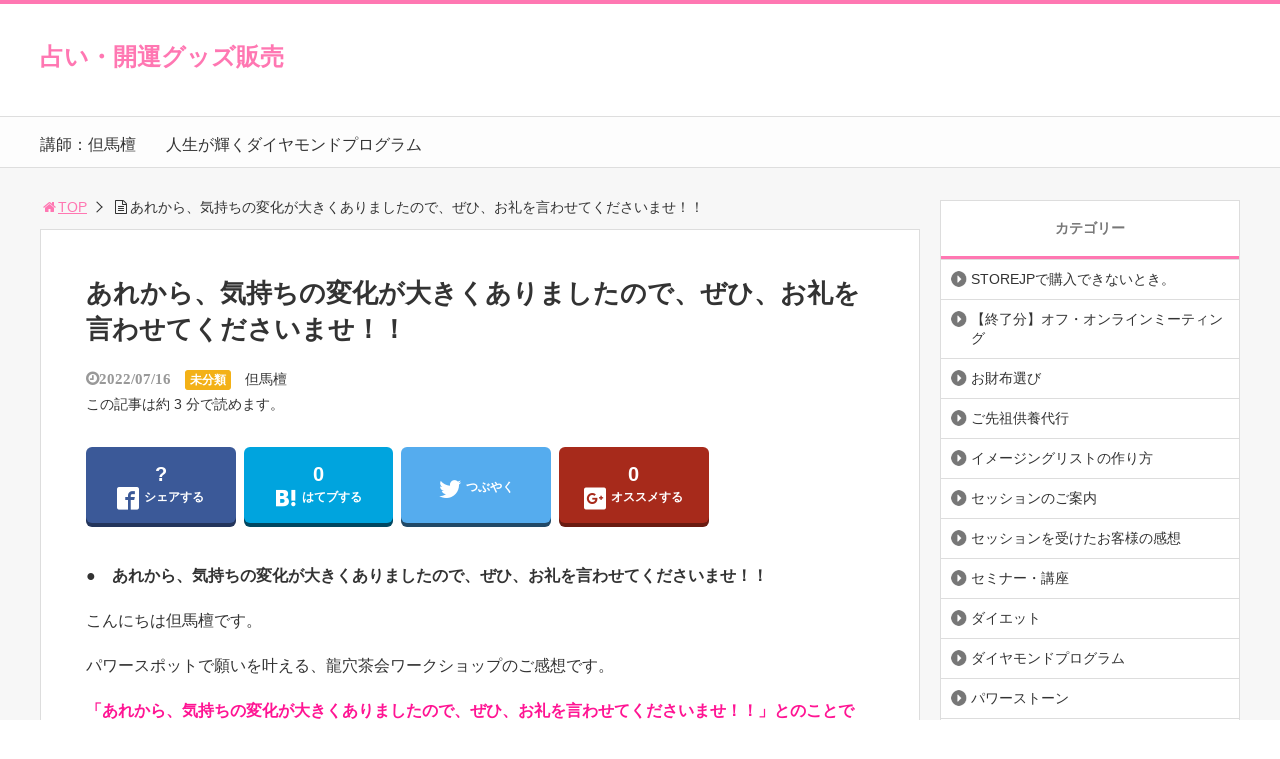

--- FILE ---
content_type: text/html; charset=UTF-8
request_url: http://ulanaishi.info/archives/10894
body_size: 16737
content:
<!DOCTYPE html>
<html lang="ja">
<head>
	<meta name="google-site-verification" content="zOQGMQMCGtrCQQMBNN1cnoHbgY2-QqndGiitrMw0lAE" />
<title>あれから、気持ちの変化が大きくありましたので、ぜひ、お礼を言わせてくださいませ！！  |  占い・開運グッズ販売</title>
<meta charset="utf-8">
<meta name="author" content="">
<meta name="viewport" content="width=device-width,maximum-scale=1,minimum-scale=1,initial-scale=1,user-scalable=yes">
<meta name="format-detection" content="telephone=no">
<!--[if lt IE 9]>
<script src="http://ulanaishi.info/wp-content/themes/surfing/js/html5shiv.js"></script>
<![endif]-->
<script src="http://ulanaishi.info/wp-content/themes/surfing/js/jquery-1.11.1.min.js"></script>
<script src="http://ulanaishi.info/wp-content/themes/surfing/js/jquery.easing.1.3.js"></script>
<script src="http://ulanaishi.info/wp-content/themes/surfing/js/slidebars.min.js"></script>
<script src="http://ulanaishi.info/wp-content/themes/surfing/js/jquery.sticky.js"></script>
<script src="http://ulanaishi.info/wp-content/themes/surfing/js/original.js"></script>
<link rel="canonical" href="">
<link rel="icon" href="favicon.ico">
<meta name='robots' content='max-image-preview:large' />
<meta name="keywords" content="" />
<meta name="description" content="●　あれから、気持ちの変化が大きくありましたので、ぜひ、お礼を言わせてくださいませ！！ こんにちは但馬檀です。 パワースポットで願いを叶える、龍穴茶会ワークショップのご感想です。 「あれから、気持ちの変化が大きくありまし [&hellip;]" />
<meta name="robots" content="index" />
<meta property="og:title" content="あれから、気持ちの変化が大きくありましたので、ぜひ、お礼を言わせてくださいませ！！" />
<meta property="og:type" content="article" />
<meta property="og:description" content="●　あれから、気持ちの変化が大きくありましたので、ぜひ、お礼を言わせてくださいませ！！ こんにちは但馬檀です。 パワースポットで願いを叶える、龍穴茶会ワークショップのご感想です。 「あれから、気持ちの変化が大きくありまし [&amp;hellip;]" />
<meta property="og:url" content="http://ulanaishi.info/archives/10894" />
<meta property="og:image" content="" />
<meta property="og:locale" content="ja_JP" />
<meta property="og:site_name" content="占い・開運グッズ販売" />
<link href="https://plus.google.com/" rel="publisher" />
<meta name="twitter:card" content="summary" />
<meta name="twitter:site" content="mentality258" />
<meta name="twitter:title" content="あれから、気持ちの変化が大きくありましたので、ぜひ、お礼を言わせてくださいませ！！" />
<meta name="twitter:description" content="●　あれから、気持ちの変化が大きくありましたので、ぜひ、お礼を言わせてくださいませ！！ こんにちは但馬檀です。 パワースポットで願いを叶える、龍穴茶会ワークショップのご感想です。 「あれから、気持ちの変化が大きくありまし [&amp;hellip;]" />
<meta name="twitter:image" content="" />

<link rel='dns-prefetch' href='//maxcdn.bootstrapcdn.com' />
<link rel="alternate" type="application/rss+xml" title="占い・開運グッズ販売 &raquo; あれから、気持ちの変化が大きくありましたので、ぜひ、お礼を言わせてくださいませ！！ のコメントのフィード" href="http://ulanaishi.info/archives/10894/feed" />
<link rel="alternate" title="oEmbed (JSON)" type="application/json+oembed" href="http://ulanaishi.info/wp-json/oembed/1.0/embed?url=http%3A%2F%2Fulanaishi.info%2Farchives%2F10894" />
<link rel="alternate" title="oEmbed (XML)" type="text/xml+oembed" href="http://ulanaishi.info/wp-json/oembed/1.0/embed?url=http%3A%2F%2Fulanaishi.info%2Farchives%2F10894&#038;format=xml" />
			<style>
			#wp-admin-bar-layers-edit-layout .ab-icon:before{
				font-family: "layers-interface" !important;
				content: "\e62f" !important;
				font-size: 16px !important;
			}
			</style>
		<style id='wp-img-auto-sizes-contain-inline-css' type='text/css'>
img:is([sizes=auto i],[sizes^="auto," i]){contain-intrinsic-size:3000px 1500px}
/*# sourceURL=wp-img-auto-sizes-contain-inline-css */
</style>
<link rel='stylesheet' id='font-awesome-css' href='//maxcdn.bootstrapcdn.com/font-awesome/4.3.0/css/font-awesome.min.css?ver=6.9' type='text/css' media='all' />
<style id='wp-emoji-styles-inline-css' type='text/css'>

	img.wp-smiley, img.emoji {
		display: inline !important;
		border: none !important;
		box-shadow: none !important;
		height: 1em !important;
		width: 1em !important;
		margin: 0 0.07em !important;
		vertical-align: -0.1em !important;
		background: none !important;
		padding: 0 !important;
	}
/*# sourceURL=wp-emoji-styles-inline-css */
</style>
<style id='wp-block-library-inline-css' type='text/css'>
:root{--wp-block-synced-color:#7a00df;--wp-block-synced-color--rgb:122,0,223;--wp-bound-block-color:var(--wp-block-synced-color);--wp-editor-canvas-background:#ddd;--wp-admin-theme-color:#007cba;--wp-admin-theme-color--rgb:0,124,186;--wp-admin-theme-color-darker-10:#006ba1;--wp-admin-theme-color-darker-10--rgb:0,107,160.5;--wp-admin-theme-color-darker-20:#005a87;--wp-admin-theme-color-darker-20--rgb:0,90,135;--wp-admin-border-width-focus:2px}@media (min-resolution:192dpi){:root{--wp-admin-border-width-focus:1.5px}}.wp-element-button{cursor:pointer}:root .has-very-light-gray-background-color{background-color:#eee}:root .has-very-dark-gray-background-color{background-color:#313131}:root .has-very-light-gray-color{color:#eee}:root .has-very-dark-gray-color{color:#313131}:root .has-vivid-green-cyan-to-vivid-cyan-blue-gradient-background{background:linear-gradient(135deg,#00d084,#0693e3)}:root .has-purple-crush-gradient-background{background:linear-gradient(135deg,#34e2e4,#4721fb 50%,#ab1dfe)}:root .has-hazy-dawn-gradient-background{background:linear-gradient(135deg,#faaca8,#dad0ec)}:root .has-subdued-olive-gradient-background{background:linear-gradient(135deg,#fafae1,#67a671)}:root .has-atomic-cream-gradient-background{background:linear-gradient(135deg,#fdd79a,#004a59)}:root .has-nightshade-gradient-background{background:linear-gradient(135deg,#330968,#31cdcf)}:root .has-midnight-gradient-background{background:linear-gradient(135deg,#020381,#2874fc)}:root{--wp--preset--font-size--normal:16px;--wp--preset--font-size--huge:42px}.has-regular-font-size{font-size:1em}.has-larger-font-size{font-size:2.625em}.has-normal-font-size{font-size:var(--wp--preset--font-size--normal)}.has-huge-font-size{font-size:var(--wp--preset--font-size--huge)}.has-text-align-center{text-align:center}.has-text-align-left{text-align:left}.has-text-align-right{text-align:right}.has-fit-text{white-space:nowrap!important}#end-resizable-editor-section{display:none}.aligncenter{clear:both}.items-justified-left{justify-content:flex-start}.items-justified-center{justify-content:center}.items-justified-right{justify-content:flex-end}.items-justified-space-between{justify-content:space-between}.screen-reader-text{border:0;clip-path:inset(50%);height:1px;margin:-1px;overflow:hidden;padding:0;position:absolute;width:1px;word-wrap:normal!important}.screen-reader-text:focus{background-color:#ddd;clip-path:none;color:#444;display:block;font-size:1em;height:auto;left:5px;line-height:normal;padding:15px 23px 14px;text-decoration:none;top:5px;width:auto;z-index:100000}html :where(.has-border-color){border-style:solid}html :where([style*=border-top-color]){border-top-style:solid}html :where([style*=border-right-color]){border-right-style:solid}html :where([style*=border-bottom-color]){border-bottom-style:solid}html :where([style*=border-left-color]){border-left-style:solid}html :where([style*=border-width]){border-style:solid}html :where([style*=border-top-width]){border-top-style:solid}html :where([style*=border-right-width]){border-right-style:solid}html :where([style*=border-bottom-width]){border-bottom-style:solid}html :where([style*=border-left-width]){border-left-style:solid}html :where(img[class*=wp-image-]){height:auto;max-width:100%}:where(figure){margin:0 0 1em}html :where(.is-position-sticky){--wp-admin--admin-bar--position-offset:var(--wp-admin--admin-bar--height,0px)}@media screen and (max-width:600px){html :where(.is-position-sticky){--wp-admin--admin-bar--position-offset:0px}}

/*# sourceURL=wp-block-library-inline-css */
</style><style id='global-styles-inline-css' type='text/css'>
:root{--wp--preset--aspect-ratio--square: 1;--wp--preset--aspect-ratio--4-3: 4/3;--wp--preset--aspect-ratio--3-4: 3/4;--wp--preset--aspect-ratio--3-2: 3/2;--wp--preset--aspect-ratio--2-3: 2/3;--wp--preset--aspect-ratio--16-9: 16/9;--wp--preset--aspect-ratio--9-16: 9/16;--wp--preset--color--black: #000000;--wp--preset--color--cyan-bluish-gray: #abb8c3;--wp--preset--color--white: #ffffff;--wp--preset--color--pale-pink: #f78da7;--wp--preset--color--vivid-red: #cf2e2e;--wp--preset--color--luminous-vivid-orange: #ff6900;--wp--preset--color--luminous-vivid-amber: #fcb900;--wp--preset--color--light-green-cyan: #7bdcb5;--wp--preset--color--vivid-green-cyan: #00d084;--wp--preset--color--pale-cyan-blue: #8ed1fc;--wp--preset--color--vivid-cyan-blue: #0693e3;--wp--preset--color--vivid-purple: #9b51e0;--wp--preset--gradient--vivid-cyan-blue-to-vivid-purple: linear-gradient(135deg,rgb(6,147,227) 0%,rgb(155,81,224) 100%);--wp--preset--gradient--light-green-cyan-to-vivid-green-cyan: linear-gradient(135deg,rgb(122,220,180) 0%,rgb(0,208,130) 100%);--wp--preset--gradient--luminous-vivid-amber-to-luminous-vivid-orange: linear-gradient(135deg,rgb(252,185,0) 0%,rgb(255,105,0) 100%);--wp--preset--gradient--luminous-vivid-orange-to-vivid-red: linear-gradient(135deg,rgb(255,105,0) 0%,rgb(207,46,46) 100%);--wp--preset--gradient--very-light-gray-to-cyan-bluish-gray: linear-gradient(135deg,rgb(238,238,238) 0%,rgb(169,184,195) 100%);--wp--preset--gradient--cool-to-warm-spectrum: linear-gradient(135deg,rgb(74,234,220) 0%,rgb(151,120,209) 20%,rgb(207,42,186) 40%,rgb(238,44,130) 60%,rgb(251,105,98) 80%,rgb(254,248,76) 100%);--wp--preset--gradient--blush-light-purple: linear-gradient(135deg,rgb(255,206,236) 0%,rgb(152,150,240) 100%);--wp--preset--gradient--blush-bordeaux: linear-gradient(135deg,rgb(254,205,165) 0%,rgb(254,45,45) 50%,rgb(107,0,62) 100%);--wp--preset--gradient--luminous-dusk: linear-gradient(135deg,rgb(255,203,112) 0%,rgb(199,81,192) 50%,rgb(65,88,208) 100%);--wp--preset--gradient--pale-ocean: linear-gradient(135deg,rgb(255,245,203) 0%,rgb(182,227,212) 50%,rgb(51,167,181) 100%);--wp--preset--gradient--electric-grass: linear-gradient(135deg,rgb(202,248,128) 0%,rgb(113,206,126) 100%);--wp--preset--gradient--midnight: linear-gradient(135deg,rgb(2,3,129) 0%,rgb(40,116,252) 100%);--wp--preset--font-size--small: 13px;--wp--preset--font-size--medium: 20px;--wp--preset--font-size--large: 36px;--wp--preset--font-size--x-large: 42px;--wp--preset--spacing--20: 0.44rem;--wp--preset--spacing--30: 0.67rem;--wp--preset--spacing--40: 1rem;--wp--preset--spacing--50: 1.5rem;--wp--preset--spacing--60: 2.25rem;--wp--preset--spacing--70: 3.38rem;--wp--preset--spacing--80: 5.06rem;--wp--preset--shadow--natural: 6px 6px 9px rgba(0, 0, 0, 0.2);--wp--preset--shadow--deep: 12px 12px 50px rgba(0, 0, 0, 0.4);--wp--preset--shadow--sharp: 6px 6px 0px rgba(0, 0, 0, 0.2);--wp--preset--shadow--outlined: 6px 6px 0px -3px rgb(255, 255, 255), 6px 6px rgb(0, 0, 0);--wp--preset--shadow--crisp: 6px 6px 0px rgb(0, 0, 0);}:where(.is-layout-flex){gap: 0.5em;}:where(.is-layout-grid){gap: 0.5em;}body .is-layout-flex{display: flex;}.is-layout-flex{flex-wrap: wrap;align-items: center;}.is-layout-flex > :is(*, div){margin: 0;}body .is-layout-grid{display: grid;}.is-layout-grid > :is(*, div){margin: 0;}:where(.wp-block-columns.is-layout-flex){gap: 2em;}:where(.wp-block-columns.is-layout-grid){gap: 2em;}:where(.wp-block-post-template.is-layout-flex){gap: 1.25em;}:where(.wp-block-post-template.is-layout-grid){gap: 1.25em;}.has-black-color{color: var(--wp--preset--color--black) !important;}.has-cyan-bluish-gray-color{color: var(--wp--preset--color--cyan-bluish-gray) !important;}.has-white-color{color: var(--wp--preset--color--white) !important;}.has-pale-pink-color{color: var(--wp--preset--color--pale-pink) !important;}.has-vivid-red-color{color: var(--wp--preset--color--vivid-red) !important;}.has-luminous-vivid-orange-color{color: var(--wp--preset--color--luminous-vivid-orange) !important;}.has-luminous-vivid-amber-color{color: var(--wp--preset--color--luminous-vivid-amber) !important;}.has-light-green-cyan-color{color: var(--wp--preset--color--light-green-cyan) !important;}.has-vivid-green-cyan-color{color: var(--wp--preset--color--vivid-green-cyan) !important;}.has-pale-cyan-blue-color{color: var(--wp--preset--color--pale-cyan-blue) !important;}.has-vivid-cyan-blue-color{color: var(--wp--preset--color--vivid-cyan-blue) !important;}.has-vivid-purple-color{color: var(--wp--preset--color--vivid-purple) !important;}.has-black-background-color{background-color: var(--wp--preset--color--black) !important;}.has-cyan-bluish-gray-background-color{background-color: var(--wp--preset--color--cyan-bluish-gray) !important;}.has-white-background-color{background-color: var(--wp--preset--color--white) !important;}.has-pale-pink-background-color{background-color: var(--wp--preset--color--pale-pink) !important;}.has-vivid-red-background-color{background-color: var(--wp--preset--color--vivid-red) !important;}.has-luminous-vivid-orange-background-color{background-color: var(--wp--preset--color--luminous-vivid-orange) !important;}.has-luminous-vivid-amber-background-color{background-color: var(--wp--preset--color--luminous-vivid-amber) !important;}.has-light-green-cyan-background-color{background-color: var(--wp--preset--color--light-green-cyan) !important;}.has-vivid-green-cyan-background-color{background-color: var(--wp--preset--color--vivid-green-cyan) !important;}.has-pale-cyan-blue-background-color{background-color: var(--wp--preset--color--pale-cyan-blue) !important;}.has-vivid-cyan-blue-background-color{background-color: var(--wp--preset--color--vivid-cyan-blue) !important;}.has-vivid-purple-background-color{background-color: var(--wp--preset--color--vivid-purple) !important;}.has-black-border-color{border-color: var(--wp--preset--color--black) !important;}.has-cyan-bluish-gray-border-color{border-color: var(--wp--preset--color--cyan-bluish-gray) !important;}.has-white-border-color{border-color: var(--wp--preset--color--white) !important;}.has-pale-pink-border-color{border-color: var(--wp--preset--color--pale-pink) !important;}.has-vivid-red-border-color{border-color: var(--wp--preset--color--vivid-red) !important;}.has-luminous-vivid-orange-border-color{border-color: var(--wp--preset--color--luminous-vivid-orange) !important;}.has-luminous-vivid-amber-border-color{border-color: var(--wp--preset--color--luminous-vivid-amber) !important;}.has-light-green-cyan-border-color{border-color: var(--wp--preset--color--light-green-cyan) !important;}.has-vivid-green-cyan-border-color{border-color: var(--wp--preset--color--vivid-green-cyan) !important;}.has-pale-cyan-blue-border-color{border-color: var(--wp--preset--color--pale-cyan-blue) !important;}.has-vivid-cyan-blue-border-color{border-color: var(--wp--preset--color--vivid-cyan-blue) !important;}.has-vivid-purple-border-color{border-color: var(--wp--preset--color--vivid-purple) !important;}.has-vivid-cyan-blue-to-vivid-purple-gradient-background{background: var(--wp--preset--gradient--vivid-cyan-blue-to-vivid-purple) !important;}.has-light-green-cyan-to-vivid-green-cyan-gradient-background{background: var(--wp--preset--gradient--light-green-cyan-to-vivid-green-cyan) !important;}.has-luminous-vivid-amber-to-luminous-vivid-orange-gradient-background{background: var(--wp--preset--gradient--luminous-vivid-amber-to-luminous-vivid-orange) !important;}.has-luminous-vivid-orange-to-vivid-red-gradient-background{background: var(--wp--preset--gradient--luminous-vivid-orange-to-vivid-red) !important;}.has-very-light-gray-to-cyan-bluish-gray-gradient-background{background: var(--wp--preset--gradient--very-light-gray-to-cyan-bluish-gray) !important;}.has-cool-to-warm-spectrum-gradient-background{background: var(--wp--preset--gradient--cool-to-warm-spectrum) !important;}.has-blush-light-purple-gradient-background{background: var(--wp--preset--gradient--blush-light-purple) !important;}.has-blush-bordeaux-gradient-background{background: var(--wp--preset--gradient--blush-bordeaux) !important;}.has-luminous-dusk-gradient-background{background: var(--wp--preset--gradient--luminous-dusk) !important;}.has-pale-ocean-gradient-background{background: var(--wp--preset--gradient--pale-ocean) !important;}.has-electric-grass-gradient-background{background: var(--wp--preset--gradient--electric-grass) !important;}.has-midnight-gradient-background{background: var(--wp--preset--gradient--midnight) !important;}.has-small-font-size{font-size: var(--wp--preset--font-size--small) !important;}.has-medium-font-size{font-size: var(--wp--preset--font-size--medium) !important;}.has-large-font-size{font-size: var(--wp--preset--font-size--large) !important;}.has-x-large-font-size{font-size: var(--wp--preset--font-size--x-large) !important;}
/*# sourceURL=global-styles-inline-css */
</style>

<style id='classic-theme-styles-inline-css' type='text/css'>
/*! This file is auto-generated */
.wp-block-button__link{color:#fff;background-color:#32373c;border-radius:9999px;box-shadow:none;text-decoration:none;padding:calc(.667em + 2px) calc(1.333em + 2px);font-size:1.125em}.wp-block-file__button{background:#32373c;color:#fff;text-decoration:none}
/*# sourceURL=/wp-includes/css/classic-themes.min.css */
</style>
<link rel='stylesheet' id='layers-framework-css' href='http://ulanaishi.info/wp-content/themes/surfing/lib/mainvisual/assets/css/framework.css?ver=1.2.10' type='text/css' media='all' />
<link rel='stylesheet' id='layers-components-css' href='http://ulanaishi.info/wp-content/themes/surfing/lib/mainvisual/assets/css/components.css?ver=1.2.10' type='text/css' media='all' />
<link rel='stylesheet' id='layers-responsive-css' href='http://ulanaishi.info/wp-content/themes/surfing/lib/mainvisual/assets/css/responsive.css?ver=1.2.10' type='text/css' media='all' />
<link rel='stylesheet' id='layers-icon-fonts-css' href='http://ulanaishi.info/wp-content/themes/surfing/lib/mainvisual/assets/css/layers-icons.css?ver=1.2.10' type='text/css' media='all' />
<link rel='stylesheet' id='layers-style-css' href='http://ulanaishi.info/wp-content/themes/surfing/style.css?ver=1.2.10' type='text/css' media='all' />
<link rel='stylesheet' id='font-awesome-four-css' href='http://ulanaishi.info/wp-content/themes/surfing/lib/font-awesome-4-menus/css/font-awesome.min.css?ver=4.5.0' type='text/css' media='all' />
<link rel='stylesheet' id='surfing_toc-screen-css' href='http://ulanaishi.info/wp-content/themes/surfing/lib/table-of-contents-plus/screen.min.css?ver=1.1.0' type='text/css' media='all' />
<script type="text/javascript" src="http://ulanaishi.info/wp-includes/js/jquery/jquery.min.js?ver=3.7.1" id="jquery-core-js"></script>
<script type="text/javascript" src="http://ulanaishi.info/wp-includes/js/jquery/jquery-migrate.min.js?ver=3.4.1" id="jquery-migrate-js"></script>
<script type="text/javascript" src="http://ulanaishi.info/wp-content/themes/surfing/lib/q2w3-fixed-widget/js/q2w3-fixed-widget.min.js?ver=1.1.0" id="q2w3-fixed-widget-js"></script>
<script type="text/javascript" src="http://ulanaishi.info/wp-content/themes/surfing/lib/mainvisual/assets/js/plugins.js?ver=1.2.10" id="layers-plugins-js-js"></script>
<link rel="https://api.w.org/" href="http://ulanaishi.info/wp-json/" /><link rel="alternate" title="JSON" type="application/json" href="http://ulanaishi.info/wp-json/wp/v2/posts/10894" /><link rel="EditURI" type="application/rsd+xml" title="RSD" href="http://ulanaishi.info/xmlrpc.php?rsd" />
<meta name="generator" content="WordPress 6.9" />
<link rel="canonical" href="http://ulanaishi.info/archives/10894" />
<link rel='shortlink' href='http://ulanaishi.info/?p=10894' />
<link rel="stylesheet" href="http://ulanaishi.info/wp-content/themes/surfing/css/reset.css">
<link rel="stylesheet" media="print, screen and (min-width:769px)" href="http://ulanaishi.info/wp-content/themes/surfing/css/style.css?ver=1.0.7">
<link rel="stylesheet" media="screen and (max-width:768px)" href="http://ulanaishi.info/wp-content/themes/surfing/css/style_sp.css?ver=1.0.7">
<link rel="stylesheet" href="https://maxcdn.bootstrapcdn.com/font-awesome/4.5.0/css/font-awesome.min.css">
<style>
@media screen and (max-width:768px) {
	.sb-site-slim {
				padding-top: 54px;
			}
}

@media screen and (min-width:769px) {
                                                                    }

@media screen and (max-width:768px) {
                                                                    }
</style>
<script>
//header
$(window).scroll(function(){
	scr = $(this).scrollTop();
	if(scr > 160){
		$("#header_wrapper").stop().animate({"top" : "0px"},"150", 'easeOutQuint').addClass("slim");
		$("#sb-site").addClass("sb-site-slim");
	}else{
		$("#header_wrapper").stop().css({"top" : "-" + scr + "px"}).removeClass("slim");
		$("#sb-site").removeClass("sb-site-slim");
	}
});
</script>
<link rel='stylesheet' id='layers-inline-styles-css' href='http://ulanaishi.info/wp-content/themes/surfing/lib/mainvisual/assets/css/inline.css?ver=6.9' type='text/css' media='all' />
<link rel='stylesheet' id='layers-custom-styles-css' href='http://ulanaishi.info/wp-content/themes/surfing/lib/mainvisual/assets/css/custom.css?ver=6.9' type='text/css' media='all' />
</head>

<body id="pt_pink">
  <div id="fb-root"></div>
<script>(function(d, s, id) {
  var js, fjs = d.getElementsByTagName(s)[0];
  if (d.getElementById(id)) return;
  js = d.createElement(s); js.id = id;
  js.src = "//connect.facebook.net/ja_JP/sdk.js#xfbml=1&version=v2.4&appId=";
  fjs.parentNode.insertBefore(js, fjs);
}(document, 'script', 'facebook-jssdk'));</script><div id="sb-site">
	<div id="header_wrapper">
		<div class="cont_box">
			<header id="header">
								<h1 class="text"><a href="http://ulanaishi.info">占い・開運グッズ販売</a></h1>
				
				
				<div id="sp_bn">
					<p class="sb-toggle-right"><a href="#header" id="sp_bn_menu" class="fa fa-bars"></a></p>
					<!-- #sp_bn -->
				</div>
				<!-- #header -->
			</header>
<nav id="global_nav" class="menu-%e5%8d%a0%e3%81%84%e3%82%b9%e3%82%af%e3%83%bc%e3%83%ab-container"><ul id="menu-%e5%8d%a0%e3%81%84%e3%82%b9%e3%82%af%e3%83%bc%e3%83%ab" class="ftrList"><li id="menu-item-195" class="menu-item menu-item-type-custom menu-item-object-custom menu-item-195"><a href="http://ulanaishi.info/archives/13">講師：但馬檀</a></li>
<li id="menu-item-1322" class="menu-item menu-item-type-post_type menu-item-object-page menu-item-1322 diamond"><a href="http://ulanaishi.info/diamond">人生が輝くダイヤモンドプログラム</a></li>
</ul></nav>			<!-- #cont_box -->
		</div>
		<!-- #header_wrapper -->
	</div>

	
	
	<!-- Begin Mieruca Embed Code -->
<script type="text/javascript" id="mierucajs">
window.__fid = window.__fid || [];__fid.push([253398655]);
(function() {
function mieruca(){if(typeof window.__fjsld != "undefined") return; window.__fjsld = 1; var fjs = document.createElement('script'); fjs.type = 'text/javascript'; fjs.async = true; fjs.id = "fjssync"; var timestamp = new Date;fjs.src = ('https:' == document.location.protocol ? 'https' : 'http') + '://hm.mieru-ca.com/service/js/mieruca-hm.js?v='+ timestamp.getTime(); var x = document.getElementsByTagName('script')[0]; x.parentNode.insertBefore(fjs, x); };
setTimeout(mieruca, 500); document.readyState != "complete" ? (window.attachEvent ? window.attachEvent("onload", mieruca) : window.addEventListener("load", mieruca, false)) : mieruca();
})();
</script>
<!-- End Mieruca Embed Code -->
		<div class="contents_wrapper" id="col2_left">
			<section class="contents">
			<div class="contents_inner">
								<ol id="path">
					<li><a href="http://ulanaishi.info"><i class="fa fa-home fa-fw"></i>TOP</a></li>
					<li><i class="fa fa-file-text-o fa-fw"></i>あれから、気持ちの変化が大きくありましたので、ぜひ、お礼を言わせてくださいませ！！</li>
				</ol>
												<article>
					<h1>あれから、気持ちの変化が大きくありましたので、ぜひ、お礼を言わせてくださいませ！！</h1>
					<div class="desc">
						<span class="date fa fa-clock-o">2022/07/16</span>
												<span class="category cate05"><a href="http://ulanaishi.info/archives/category/uncategorized">未分類</a></span>
												<span class="author"><a href="http://ulanaishi.info/archives/author/mayumi" title="但馬檀 の投稿" rel="author">但馬檀</a></span>
						<br />
						<span>この記事は約 3 分で読めます。</span>
					</div>

					<ul class="sns-box">
		<li class="btn_action2">
		<a class="btn_share" href="//www.facebook.com/share.php?app_id=&amp;ref=plugin&amp;u=http%3A%2F%2Fulanaishi.info%2Farchives%2F10894" onclick="window.open(this.href, 'sns_window', 'width=600, height=400, menubar=no, toolbar=no, scrollbars=yes'); return false;">
		<div class="count">&nbsp;</div>
		<i class="icon-facebook2"></i><span>シェアする</span>
		</a>
	</li>
			<li class="btn_action2">
		<a class="btn_hatena" href="http://b.hatena.ne.jp/entry/http%3A%2F%2Fulanaishi.info%2Farchives%2F10894" class="hatena-bookmark-button" data-hatena-bookmark-layout="vertical-balloon" data-hatena-bookmark-lang="ja" title="このエントリーをはてなブックマークに追加" onclick="window.open(this.href, 'sns_window', 'width=600, height=400, menubar=no, toolbar=no, scrollbars=yes'); return false;">
		<div class="count">&nbsp;</div>
		<i class="icon-hatebu"></i><span>はてブする</span>
		</a>
	</li>
			<li class="btn_action2">
		<a class="btn_tweet" data-url="http://ulanaishi.info/archives/10894" href="https://twitter.com/share" data-lang="ja" data-count="vertical" data-dnt="true" onclick="window.open(this.href, 'sns_window', 'width=600, height=400, menubar=no, toolbar=no, scrollbars=yes'); return false;">
		<i class="icon-twitter"></i><span>つぶやく</span>
		</a>
	</li>
			<li class="btn_action2 btn_gpluslist">
		<a class="btn_gplus" href="https://plus.google.com/share?url=http%3A%2F%2Fulanaishi.info%2Farchives%2F10894" onclick="window.open(this.href, 'sns_window', 'width=600, height=400, menubar=no, toolbar=no, scrollbars=yes'); return false;">
		<div class="count">0</div>
		<i class="icon-google-plus2"></i><span>オススメする</span>
		</a>
	</li>
			<li class="btn_action2 btn_linelist">
		<a class="btn_line" href="http://line.me/R/msg/text/?あれから、気持ちの変化が大きくありましたので、ぜひ、お礼を言わせてくださいませ！！%0D%0Ahttp%3A%2F%2Fulanaishi.info%2Farchives%2F10894">
		<i class="icon-line"></i><span>送る</span>
		</a>
	</li>
			<li class="btn_action2">
		<div class="fb-like" data-href="https://www.facebook.com/8686tajimaya" data-layout="box_count" data-action="like" data-show-faces="true" data-share="false"></div>
	</li>
	</ul>
					
					
					<div class="body">
						<p><strong>●　あれから、気持ちの変化が大きくありましたので、ぜひ、お礼を言わせてくださいませ！！</strong></p>
<p>こんにちは但馬檀です。</p>
<p>パワースポットで願いを叶える、龍穴茶会ワークショップのご感想です。</p>
<p><font color="#FF1493"><strong>「あれから、気持ちの変化が大きくありましたので、ぜひ、お礼を言わせてくださいませ！！」とのことです。</strong></font></p>
<div style="border: 2px dotted pink; border-radius:15px; padding: 10px;">あれから、気持ちの変化が大きくありましたので、ぜひ、お礼を言わせてくださいませ！！</p>
<p>帰ってからすぐリストを具体的に作り、教えていただいたとおりのイメージで一つ一つ読み上げていきました。(腹から声を出す感じ)。</p>
<p><strong>すると、本当に気持ちがズッシリと安定して、なんかよく分からない不安定さがなくなったのと、多分、あの人が浮気相手の女だ・・・っていう嫉妬心が、本当に消えたのでビックリしてしまいました！（≧∇≦）</strong></p>
<p>今までもアファメーションをいっぱい作り、ずっと唱えていたのでだいぶ自分自身のネガティヴさは消失したと思いますが、この嫉妬心だけは、気分のムラで何度も激しく出てしまい苦しかったのです(*_*)</p>
<p><font color="#FF1493"><strong>でも、自分の意外な本心にも、ビックリしつつ、それも認めたら自分自身にププッと笑ってしまいました~(汗)</strong></font></p>
<p>でも、先生のセッション後から、こんなに楽になれたなんて！！決して気休めじゃありません（≧∇≦）（≧∇≦）
</div>
<p>
いかがでしたか？</p>
<p><strong>「あれから、気持ちの変化が大きくありましたので、ぜひ、お礼を言わせてくださいませ！！」といって頂けました。</strong></p>
<p>願いをきちんと引き寄せるには、相手の事は関係なしに、自分がどういう生活を送りたいのか、しっかりと確認することが大切です。</p>
<p>「檀先生があんまり面白いので、毎日聞いています。」なんて方もいらっしゃいますよ＾＾</p>
<p>毎日聞いても全然飽きない。</p>
<p><a href="http://03auto.biz/clk/archives/lzzony.html" target="_blank" rel="noopener">龍穴茶会ワークショップの動画版は、本日３月５日より配信開始です。</a></p>
<hr>
<p><a class="" href="http://dragonlove.me/archives/801">読むだけで恋愛の悩みが解消される方法</a><br />
<a href="http://ameblo.jphttps://dragonlove.me/?p=7365" target="new" rel="noopener">願いを叶える無料遠隔ヒーリング</a><br />
<a href="http://ulanaishi.info/archives/7" target="_blank" rel="noopener">自分で出来る、毎日開運できる♪　占い師講座ＤＶＤ</a><br />
<a class="" href="http://dragonlove.me/archives/1275">彼の本気をグングン引き寄せる、不倫解決マニュアル</a><br />
<a class="" href="http://03auto.biz/clk/archives/oooqgn.html">スマホで見れて、その場で引き寄せ♪こころ風水で願いが叶ってしまう方法。</a><br />
<a href="http://03auto.biz/clk/archives/lzzony.html" target="_blank" rel="noopener">遠隔ヒーリング付きの、願いを叶える龍穴茶会ワークショップＤＶＤ</a><br />
<a class="" href="http://03auto.biz/clk/archives/gvshru.html">内緒で彼とラブラブに♪おうち風水ＤＶＤ</a><br />
<a class="" href="http://03auto.biz/clk/archives/llwkde.html">スマホで見れる、見るだけでも開運しちゃう♪フリフリ風水セミナーオンライン</a><br />
<a class="" href="http://dragonlove.me/archives/1095">不倫・復縁の願いや片想いの悩みを劇的に解決するセッション</a><br />
<a class="" href="http://ameblo.jphttps://dragonlove.me/?p=5169">飲むだけで彼との距離が縮まる？！ラブ龍穴パワスポ茶</a></p>
<p>原宿・新宿・高田馬場・目白・代々木・東京・品川・大崎・五反田・目黒・恵比寿・渋谷・新大久保・池袋・大塚・巣鴨・駒込・上野・御徒町・秋葉原・神田・横浜・川崎・土浦で鑑定します。</p>
<p>恋愛・恋愛運アップ・出会い・結婚・婚活・復縁・不倫・浮気・縁結び・恋愛パワースポット等のご相談、ヒーリング（遠隔可）・風水・霊視・過去世・ご先祖からの因縁解除等行っております。</p>
					</div>

					
					<section class="article_social">
	<header class="">
		<h3 class="article_social__title">＼ SNSでシェアしよう！ ／</h3>
		<h3 class="article_social__title_sp">占い・開運グッズ販売の<span>注目記事</span>を受け取ろう</h3>
	</header>
	<ul class="article_social_share">
		<li class="facebook">
			<a class="btn_share" href="//www.facebook.com/share.php?app_id=&amp;ref=plugin&amp;u=http%3A%2F%2Fulanaishi.info%2Farchives%2F10894" onclick="window.open(this.href, 'sns_window', 'width=600, height=400, menubar=no, toolbar=no, scrollbars=yes'); return false;">
				<i class="icon-facebook2"></i>
				<span class="text">Facebookでシェア</span>
			</a>
		</li>
		<li class="twitter">
			<a class="btn_tweet" data-url="http://ulanaishi.info/archives/10894" href="https://twitter.com/share" data-lang="ja" data-count="vertical" data-dnt="true" onclick="window.open(this.href, 'sns_window', 'width=600, height=400, menubar=no, toolbar=no, scrollbars=yes'); return false;">
				<i class="icon-twitter"></i>
				<span class="text">Twitterでシェア</span>
			</a>
		</li>
	</ul>
	<h4 class="articleSocial__logo">
		<a href="http://ulanaishi.info">
						<span>占い・開運グッズ販売</span>
					</a>
	</h4>

	<div class="article_social_board">
		<div class="image">
			<!-- PC用の記事画像 -->
						<img class="articleimg" src="http://ulanaishi.info/wp-content/themes/surfing/img/noimage.png" alt="NO IMAGE">
					</div>
		<div class="likebox">
			<p class="massage">この記事が気に入ったら<br>いいね！しよう</p>
						<div class="likeBtn">
				<div class="fb-like" data-href="https://www.facebook.com/8686tajimaya" data-layout="button_count" data-action="like" data-show-faces="false" data-share="false"></div>
			</div>
						<p class="caption">占い・開運グッズ販売の人気記事をお届けします。</p>
		</div>
	</div>

	<div class="article_social_follow">
		<ul class="article_social_followbtnlist">
			<li>
				<span class="text"><span>気に入ったらブックマーク！</span></span>
					<a href="http://b.hatena.ne.jp/entry/http%3A%2F%2Fulanaishi.info%2Farchives%2F10894" class="hatena-bookmark-button" data-hatena-bookmark-layout="standard-balloon" data-hatena-bookmark-lang="ja" title="このエントリーをはてなブックマークに追加"><img src="https://b.st-hatena.com/images/entry-button/button-only@2x.png" alt="このエントリーをはてなブックマークに追加" width="20" height="20" style="border: none;" /></a><script type="text/javascript" src="https://b.st-hatena.com/js/bookmark_button.js" charset="utf-8" async="async"></script>
			</li>
			<li>
				<span class="text"><span>フォローしよう！</span></span>
								<a href="https://twitter.com/mentality258" class="twitter-follow-button" data-show-count="false" data-show-screen-name="false">Follow @mentality258</a>
<script>!function(d,s,id){var js,fjs=d.getElementsByTagName(s)[0],p=/^http:/.test(d.location)?'http':'https';if(!d.getElementById(id)){js=d.createElement(s);js.id=id;js.src=p+'://platform.twitter.com/widgets.js';fjs.parentNode.insertBefore(js,fjs);}}(document, 'script', 'twitter-wjs');</script>
							</li>
		</ul>
	</div>
</section>

<ul class="sns-box bottom_sns-box">
	<p class="sptxt">この記事をSNSでシェア</p>	
		<li class="btn_action2">
		<a class="btn_share" href="//www.facebook.com/share.php?app_id=&amp;ref=plugin&amp;u=http%3A%2F%2Fulanaishi.info%2Farchives%2F10894" onclick="window.open(this.href, 'sns_window', 'width=600, height=400, menubar=no, toolbar=no, scrollbars=yes'); return false;">
		<div class="count">&nbsp;</div>
		<i class="icon-facebook2"></i><span>シェアする</span>
		</a>
	</li>
			<li class="btn_action2">
		<a class="btn_hatena" href="http://b.hatena.ne.jp/entry/http%3A%2F%2Fulanaishi.info%2Farchives%2F10894" class="hatena-bookmark-button" data-hatena-bookmark-layout="vertical-balloon" data-hatena-bookmark-lang="ja" title="このエントリーをはてなブックマークに追加" onclick="window.open(this.href, 'sns_window', 'width=600, height=400, menubar=no, toolbar=no, scrollbars=yes'); return false;">
		<div class="count">&nbsp;</div>
		<i class="icon-hatebu"></i><span>はてブする</span>
		</a>
	</li>
			<li class="btn_action2">
		<a class="btn_tweet" data-url="http://ulanaishi.info/archives/10894" href="https://twitter.com/share" data-lang="ja" data-count="vertical" data-dnt="true" onclick="window.open(this.href, 'sns_window', 'width=600, height=400, menubar=no, toolbar=no, scrollbars=yes'); return false;">
		<i class="icon-twitter"></i><span>つぶやく</span>
		</a>
	</li>
			<li class="btn_action2 btn_gpluslist">
		<a class="btn_gplus" href="https://plus.google.com/share?url=http%3A%2F%2Fulanaishi.info%2Farchives%2F10894" onclick="window.open(this.href, 'sns_window', 'width=600, height=400, menubar=no, toolbar=no, scrollbars=yes'); return false;">
		<div class="count">0</div>
		<i class="icon-google-plus2"></i><span>オススメする</span>
		</a>
	</li>
			<li class="btn_action2 btn_linelist">
		<a class="btn_line" href="http://line.me/R/msg/text/?あれから、気持ちの変化が大きくありましたので、ぜひ、お礼を言わせてくださいませ！！%0D%0Ahttp%3A%2F%2Fulanaishi.info%2Farchives%2F10894">
		<i class="icon-line"></i><span>送る</span>
		</a>
	</li>
			<li class="btn_action2">
		<div class="fb-like" data-href="https://www.facebook.com/8686tajimaya" data-layout="box_count" data-action="like" data-show-faces="true" data-share="false"></div>
	</li>
	</ul>
				</article>
				
				
								<div id="author_data">
					<h2><span>ライター紹介</span></h2>
					<dl>
						<dt></dt>
						<dd>
							<p class="name">但馬檀</p>
													</dd>
					</dl>
				</div>
								<div id="other_article">
					<h2><span>この人が書いた記事</span></h2>
					<ul>
												<li>
							<div class="linkarea">
																<div><a href="http://ulanaishi.info/archives/13028"><img src="http://ulanaishi.info/wp-content/themes/surfing/img/noimage.png" alt="NO IMAGE"></a></div>
																<p>完売です。ありがとうございました♪</p>
							</div>
						</li>
												<li>
							<div class="linkarea">
																<div><a href="http://ulanaishi.info/archives/13016"></a></div>
																<p>現在受けることができるセッションは、下記の２種類のみです。</p>
							</div>
						</li>
												<li>
							<div class="linkarea">
																<div><a href="http://ulanaishi.info/archives/13026"><img src="http://ulanaishi.info/wp-content/themes/surfing/img/noimage.png" alt="NO IMAGE"></a></div>
																<p>あと１つで終了です。</p>
							</div>
						</li>
												<li>
							<div class="linkarea">
																<div><a href="http://ulanaishi.info/archives/13030"></a></div>
																<p>ダイヤモンドプログラムの対面セッションでした。</p>
							</div>
						</li>
											</ul>
				</div>
												<div id="recommend">
					<h2><span>関連記事</span></h2>
					<ul>
												<li>
							<div class="linkarea">
																<div><a href="http://ulanaishi.info/archives/14419"></a></div>
																<p>にとって上昇している事だと前向きに進んでいきたいと思います。</p>
							</div>
						</li>
												<li>
							<div class="linkarea">
																<div><a href="http://ulanaishi.info/archives/12722"><img src="http://ulanaishi.info/wp-content/themes/surfing/img/noimage.png" alt="NO IMAGE"></a></div>
																<p>既婚者の彼と逢えて幸せな時間を過ごすことができました。</p>
							</div>
						</li>
												<li>
							<div class="linkarea">
																<div><a href="http://ulanaishi.info/archives/11540"><img src="http://ulanaishi.info/wp-content/themes/surfing/img/noimage.png" alt="NO IMAGE"></a></div>
																<p>２０１７年７～９月、継続セッションの、個別鑑定・グループセッションの日程が決まりました。</p>
							</div>
						</li>
												<li>
							<div class="linkarea">
																<div><a href="http://ulanaishi.info/archives/18120"><img src="http://ulanaishi.info/wp-content/themes/surfing/img/noimage.png" alt="NO IMAGE"></a></div>
																<p>こんな事を言われる石、ご存知ですか？</p>
							</div>
						</li>
												<li>
							<div class="linkarea">
																<div><a href="http://ulanaishi.info/archives/12848"><img src="http://ulanaishi.info/wp-content/themes/surfing/img/noimage.png" alt="NO IMAGE"></a></div>
																<p>彼と幸せな時間を共有したいなと思っています。</p>
							</div>
						</li>
												<li>
							<div class="linkarea">
																<div><a href="http://ulanaishi.info/archives/10982"><img src="http://ulanaishi.info/wp-content/themes/surfing/img/noimage.png" alt="NO IMAGE"></a></div>
																<p>自分の心の方向が、変わったんだと思います。</p>
							</div>
						</li>
											</ul>
				</div>
															</div>
		<!-- .contents -->
		</section>

		<aside class="side_contents">
			<div class="contents_block side_widget side_widget_categories" id="categories-2"><h2>カテゴリー</h2>
			<ul>
					<li class="cat-item cat-item-43"><a href="http://ulanaishi.info/archives/category/storejp%e3%81%a7%e8%b3%bc%e5%85%a5%e3%81%a7%e3%81%8d%e3%81%aa%e3%81%84%e3%81%a8%e3%81%8d%e3%80%82">STOREJPで購入できないとき。</a>
</li>
	<li class="cat-item cat-item-27"><a href="http://ulanaishi.info/archives/category/%e3%82%aa%e3%83%95%e3%83%bb%e3%82%aa%e3%83%b3%e3%83%a9%e3%82%a4%e3%83%b3%e3%83%9f%e3%83%bc%e3%83%86%e3%82%a3%e3%83%b3%e3%82%b0">【終了分】オフ・オンラインミーティング</a>
</li>
	<li class="cat-item cat-item-14"><a href="http://ulanaishi.info/archives/category/%e3%81%8a%e8%b2%a1%e5%b8%83%e9%81%b8%e3%81%b3">お財布選び</a>
</li>
	<li class="cat-item cat-item-40"><a href="http://ulanaishi.info/archives/category/%e3%81%94%e5%85%88%e7%a5%96%e4%be%9b%e9%a4%8a%e4%bb%a3%e8%a1%8c">ご先祖供養代行</a>
</li>
	<li class="cat-item cat-item-35"><a href="http://ulanaishi.info/archives/category/%e3%82%a4%e3%83%a1%e3%83%bc%e3%82%b8%e3%83%b3%e3%82%b0%e3%83%aa%e3%82%b9%e3%83%88%e3%81%ae%e4%bd%9c%e3%82%8a%e6%96%b9">イメージングリストの作り方</a>
</li>
	<li class="cat-item cat-item-28"><a href="http://ulanaishi.info/archives/category/%e3%82%bb%e3%83%83%e3%82%b7%e3%83%a7%e3%83%b3%e3%81%ae%e3%81%94%e6%a1%88%e5%86%85">セッションのご案内</a>
</li>
	<li class="cat-item cat-item-16"><a href="http://ulanaishi.info/archives/category/%e3%82%bb%e3%83%83%e3%82%b7%e3%83%a7%e3%83%b3%e3%82%92%e5%8f%97%e3%81%91%e3%81%9f%e3%81%8a%e5%ae%a2%e6%a7%98%e3%81%ae%e6%84%9f%e6%83%b3">セッションを受けたお客様の感想</a>
</li>
	<li class="cat-item cat-item-9"><a href="http://ulanaishi.info/archives/category/%e3%82%bb%e3%83%9f%e3%83%8a%e3%83%bc%e3%83%bb%e8%ac%9b%e5%ba%a7">セミナー・講座</a>
</li>
	<li class="cat-item cat-item-34"><a href="http://ulanaishi.info/archives/category/%e3%83%80%e3%82%a4%e3%82%a8%e3%83%83%e3%83%88">ダイエット</a>
</li>
	<li class="cat-item cat-item-24"><a href="http://ulanaishi.info/archives/category/%e3%83%80%e3%82%a4%e3%83%a4%e3%83%a2%e3%83%b3%e3%83%89%e3%83%97%e3%83%ad%e3%82%b0%e3%83%a9%e3%83%a0">ダイヤモンドプログラム</a>
</li>
	<li class="cat-item cat-item-25"><a href="http://ulanaishi.info/archives/category/%e3%83%91%e3%83%af%e3%83%bc%e3%82%b9%e3%83%88%e3%83%bc%e3%83%b3">パワーストーン</a>
</li>
	<li class="cat-item cat-item-44"><a href="http://ulanaishi.info/archives/category/%e3%83%a9%e3%82%a4%e3%83%b3%e7%99%bb%e9%8c%b2%e3%81%ab%e3%81%a4%e3%81%84%e3%81%a6">ライン登録について</a>
</li>
	<li class="cat-item cat-item-41"><a href="http://ulanaishi.info/archives/category/%e3%83%a9%e3%83%96%e3%82%a2%e3%83%9f%e3%83%a5%e3%83%ac%e3%83%83%e3%83%88">ラブアミュレット</a>
</li>
	<li class="cat-item cat-item-13"><a href="http://ulanaishi.info/archives/category/%e3%83%a9%e3%83%96%e9%be%8d%e7%a9%b4%e3%83%91%e3%83%af%e3%83%bc%e3%82%b9%e3%83%9d%e3%83%83%e3%83%88%e8%8c%b6">ラブ龍穴パワースポット茶</a>
</li>
	<li class="cat-item cat-item-37"><a href="http://ulanaishi.info/archives/category/%e4%b8%8d%e5%80%abj%e3%81%ae%e5%bd%bc%e3%81%ae%e8%b5%a4%e3%81%a1%e3%82%83%e3%82%93">不倫jの彼の赤ちゃん</a>
</li>
	<li class="cat-item cat-item-19"><a href="http://ulanaishi.info/archives/category/%e4%b8%8d%e5%80%ab%e3%83%bb%e5%be%a9%e7%b8%81%e3%81%ae%e5%8a%87%e7%9a%84%e3%81%aa%e5%a4%89%e5%8c%96%e3%82%92%e8%b5%b7%e3%81%93%e3%81%99%e9%a2%a8%e6%b0%b4%e3%82%bb%e3%83%83%e3%82%b7%e3%83%a7%e3%83%b3">不倫・復縁の劇的な変化を起こす風水セッション</a>
</li>
	<li class="cat-item cat-item-18"><a href="http://ulanaishi.info/archives/category/%e4%b8%8d%e5%80%ab%e5%be%a9%e7%b8%81%e3%81%8c%e6%88%90%e5%b0%b1%e3%81%99%e3%82%8b%e9%81%a0%e9%9a%94%e3%83%92%e3%83%bc%e3%83%aa%e3%83%b3%e3%82%b0%e6%84%9f%e6%83%b3">不倫復縁が成就する遠隔ヒーリング感想</a>
</li>
	<li class="cat-item cat-item-30"><a href="http://ulanaishi.info/archives/category/%e4%b8%8d%e5%80%ab%e5%be%a9%e7%b8%81%e3%81%8c%e6%88%90%e5%b0%b1%e3%81%99%e3%82%8b%e9%96%8b%e9%81%8b%e8%ac%9b%e5%ba%a7%e3%81%ae%e3%81%94%e6%84%9f%e6%83%b3">不倫復縁が成就する開運講座のご感想</a>
</li>
	<li class="cat-item cat-item-33"><a href="http://ulanaishi.info/archives/category/%e4%b8%8d%e5%80%ab%e5%be%a9%e7%b8%81%e3%81%ae%e6%82%a9%e3%81%bf%e3%82%92%e8%a7%a3%e6%b6%88%e3%81%97%e5%bd%bc%e3%81%a8%e3%81%ae%e9%a1%98%e3%81%84%e3%81%8c%e5%8f%b6%e3%81%86%e9%be%8d%e7%a9%b4%e8%8c%b6">不倫復縁の悩みを解消し彼との願いが叶う龍穴茶会ワークショップ</a>
</li>
	<li class="cat-item cat-item-29"><a href="http://ulanaishi.info/archives/category/%e4%b8%8d%e5%80%ab%e5%be%a9%e7%b8%81%e3%81%ae%e6%82%a9%e3%81%bf%e3%82%92%e8%a7%a3%e6%b6%88%e3%81%97%e5%bd%bc%e3%81%a8%e3%81%ae%e9%a1%98%e3%81%84%e3%82%92%e5%8f%b6%e3%81%88%e3%82%8b%e7%82%ba%e3%81%ae">不倫復縁の悩みを解消し彼との願いを叶える為の魔法のセッション</a>
</li>
	<li class="cat-item cat-item-31"><a href="http://ulanaishi.info/archives/category/%e4%b8%8d%e5%80%ab%e5%be%a9%e7%b8%81%e3%81%ae%e6%82%a9%e3%81%bf%e3%82%92%e8%a7%a3%e6%b6%88%e3%81%99%e3%82%8b%e3%82%b3%e3%83%a9%e3%83%a0">不倫復縁の悩みを解消するコラム</a>
</li>
	<li class="cat-item cat-item-21"><a href="http://ulanaishi.info/archives/category/%e4%b8%8d%e5%80%ab%e5%be%a9%e7%b8%81%e3%81%ae%e6%82%a9%e3%81%bf%e8%a7%a3%e6%b6%88%e3%81%99%e3%82%8b%e7%84%a1%e6%96%99%e3%83%a1%e3%83%bc%e3%83%ab%e8%ac%9b%e5%ba%a7">不倫復縁の悩み解消する無料メール講座</a>
</li>
	<li class="cat-item cat-item-17"><a href="http://ulanaishi.info/archives/category/%e4%b8%8d%e5%80%ab%e5%be%a9%e7%b8%81%e3%81%ae%e6%82%a9%e3%81%bf%e8%a7%a3%e6%b6%88%e3%83%a1%e3%83%ab%e3%83%9e%e3%82%ac%e3%82%92%e5%8f%97%e4%bf%a1%e3%81%99%e3%82%8b%e8%a8%ad%e5%ae%9a">不倫復縁の悩み解消メルマガを受信する設定</a>
</li>
	<li class="cat-item cat-item-32"><a href="http://ulanaishi.info/archives/category/%e4%b8%8d%e5%80%ab%e8%a7%a3%e6%b1%ba%e3%83%9e%e3%83%8b%e3%83%a5%e3%82%a2%e3%83%ab">不倫解決マニュアル</a>
</li>
	<li class="cat-item cat-item-20"><a href="http://ulanaishi.info/archives/category/%e4%bd%86%e9%a6%ac%e5%a3%87%e3%82%b3%e3%83%a9%e3%83%a0">但馬壇コラム</a>
</li>
	<li class="cat-item cat-item-39"><a href="http://ulanaishi.info/archives/category/%e4%bd%86%e9%a6%ac%e6%aa%80%e3%81%ab%e3%81%a4%e3%81%84%e3%81%a6">但馬檀について</a>
</li>
	<li class="cat-item cat-item-15"><a href="http://ulanaishi.info/archives/category/%e4%bd%86%e9%a6%ac%e6%aa%80%e3%81%ae%e4%bd%9c%e3%81%a3%e3%81%9f%e3%81%8a%e5%ae%88%e3%82%8a">但馬檀の作ったお守り</a>
</li>
	<li class="cat-item cat-item-26"><a href="http://ulanaishi.info/archives/category/%e5%a4%a9%e5%91%bd">天命</a>
</li>
	<li class="cat-item cat-item-38"><a href="http://ulanaishi.info/archives/category/%e5%a5%bd%e3%81%8d%e9%81%bf%e3%81%91%e7%94%b7%e5%ad%90%e3%81%ae%e5%87%a6%e6%96%b9%e7%ae%8b">好き避け男子の処方箋</a>
</li>
	<li class="cat-item cat-item-22"><a href="http://ulanaishi.info/archives/category/%e6%81%8b%e6%84%9b%e2%98%86%e8%b6%85%e9%96%8b%e9%81%8b%e3%83%9a%e3%83%b3%e3%83%80%e3%83%b3%e3%83%88">恋愛☆超開運ペンダント</a>
</li>
	<li class="cat-item cat-item-23"><a href="http://ulanaishi.info/archives/category/uncategorized">未分類</a>
</li>
	<li class="cat-item cat-item-36"><a href="http://ulanaishi.info/archives/category/%e7%94%9f%e9%9c%8a%e3%83%bb%e6%89%95%e3%81%84%e6%96%b9">生霊・払い方</a>
</li>
	<li class="cat-item cat-item-42"><a href="http://ulanaishi.info/archives/category/%e9%87%91%e9%81%8b%e3%81%8c%e3%81%82%e3%81%8c%e3%82%8b%e3%80%81%e3%81%8a%e8%b2%a1%e5%b8%83%e9%81%b8%e3%81%b3">金運があがる、お財布選び</a>
</li>
	<li class="cat-item cat-item-8"><a href="http://ulanaishi.info/archives/category/%e9%91%91%e5%ae%9a%e3%83%a1%e3%83%8b%e3%83%a5%e3%83%bc">鑑定メニュー</a>
</li>
	<li class="cat-item cat-item-4"><a href="http://ulanaishi.info/archives/category/%e9%91%91%e5%ae%9a%e5%b8%ab%e7%b4%b9%e4%bb%8b">鑑定師紹介</a>
</li>
	<li class="cat-item cat-item-1"><a href="http://ulanaishi.info/archives/category/%e9%91%91%e5%ae%9a%e7%8a%b6%e6%b3%81">鑑定状況等</a>
</li>
	<li class="cat-item cat-item-10"><a href="http://ulanaishi.info/archives/category/%e9%96%8b%e9%81%8b%e3%82%b0%e3%83%83%e3%82%ba">開運グッズ</a>
</li>
			</ul>

			</div><div class="contents_block side_widget side_widget_search" id="search-2"><form role="search" method="get" id="searchform" action="http://ulanaishi.info/" >
  <div>
  <input type="text" value="" name="s" id="s" />
  <button type="submit" id="searchsubmit"></button>
  </div>
  </form></div>			<!-- .side_contents -->
		</aside>
		<!-- .contents_wrapper -->
	</div>

<script>
jQuery(function(){
	get_social_count_facebook("http://ulanaishi.info/archives/10894", "btn_share");
	get_social_count_hatena("http://ulanaishi.info/archives/10894", "btn_hatena");
});
</script>

	<footer id="footer">
		<div id="footer_content">
			<nav class="footer_menu">
				<h2></h2>
				<p><img src="" alt=""></p>
				<p></p>
			</nav>
			<nav class="footer_menu_2col">
				<h2></h2>
<ul id="menu-%e3%83%95%e3%83%83%e3%82%bf%e3%83%bc" class="ftrList"><li id="menu-item-129" class="menu-item menu-item-type-post_type menu-item-object-page menu-item-129 4w"><a href="http://ulanaishi.info/4w">4 Week Session to Attract Your Sould Mate</a></li>
<li id="menu-item-155" class="menu-item menu-item-type-post_type menu-item-object-page menu-item-155 consulting"><a href="http://ulanaishi.info/consulting">選ばれる占い師養成コンサル</a></li>
<li id="menu-item-156" class="menu-item menu-item-type-post_type menu-item-object-page menu-item-156 tokutei"><a href="http://ulanaishi.info/tokutei">特定商取引法に基づく表記</a></li>
</ul>			</nav>
			<!-- #footer_wrapper -->
		</div>

		<div id="copyright">
			<p>Fusui Kei Co.Ltd</p>
			<!-- #copyright -->
		</div>
	</footer>

	<div id="fix_area">
		<div id="pagetop"><span>↑</span></div>
		<div id="footer_fix">
									<ul class="footer_snsbtn">
		<li class="fb-share">
		<div><a class="btn_share" href="//www.facebook.com/share.php?app_id=&amp;ref=plugin&amp;u=http%3A%2F%2Fulanaishi.info%2Farchives%2F10894" onclick="window.open(this.href, 'sns_window', 'width=600, height=400, menubar=no, toolbar=no, scrollbars=yes'); return false;"><i class="icon-facebook2"></i><span>シェア</span></a></div>
	</li>
			<li class="tw-follow">
		<div><a class="btn_tweet" data-url="http://ulanaishi.info/archives/10894" href="https://twitter.com/share" data-lang="ja" data-count="vertical" data-dnt="true" onclick="window.open(this.href, 'sns_window', 'width=600, height=400, menubar=no, toolbar=no, scrollbars=yes'); return false;"><i class="icon-twitter"></i><span>ツイート</span></a></div>
	</li>
			<li class="hatena-btn">
		<div><a class="btn_hatena" href="http://b.hatena.ne.jp/entry/http%3A%2F%2Fulanaishi.info%2Farchives%2F10894" class="hatena-bookmark-button" data-hatena-bookmark-layout="vertical-balloon" data-hatena-bookmark-lang="ja" title="このエントリーをはてなブックマークに追加" onclick="window.open(this.href, 'sns_window', 'width=600, height=400, menubar=no, toolbar=no, scrollbars=yes'); return false;"><i class="icon-hatebu"></i><span>ブクマ</span></a></div>
	</li>
			<li class="line-send">
		<div><a class="btn_line" href="http://line.me/R/msg/text/?あれから、気持ちの変化が大きくありましたので、ぜひ、お礼を言わせてくださいませ！！%0D%0Ahttp%3A%2F%2Fulanaishi.info%2Farchives%2F10894"><i class="icon-line"></i><span>送る</span></a></div>
	</li>
			<li class="gplus">
		<a class="btn_gplus" href="https://plus.google.com/share?url=http%3A%2F%2Fulanaishi.info%2Farchives%2F10894" onclick="window.open(this.href, 'sns_window', 'width=600, height=400, menubar=no, toolbar=no, scrollbars=yes'); return false;"><i class="icon-google-plus2"></i><span>共有</span></a>
	</li>
	</ul>
					<!-- #footer_fix -->
		</div>
	<!-- #fix_area -->
	</div>
</div>

<!--sp用nav-->
<nav id="global_nav_sp" class="sb-slidebar sb-right"><ul id="menu-%e5%8d%a0%e3%81%84%e3%82%b9%e3%82%af%e3%83%bc%e3%83%ab-1" class="ftrList"><li class="menu-item menu-item-type-custom menu-item-object-custom menu-item-195"><a href="http://ulanaishi.info/archives/13">講師：但馬檀</a></li>
<li class="menu-item menu-item-type-post_type menu-item-object-page menu-item-1322 diamond"><a href="http://ulanaishi.info/diamond">人生が輝くダイヤモンドプログラム</a></li>
</ul></nav><!-- #global_nav_sp -->

<script>
if(window.addEventListener) {
	window.addEventListener( "load" , shareButtonReadSyncer, false );
}else{
	window.attachEvent( "onload", shareButtonReadSyncer );
}
function shareButtonReadSyncer(){

// Facebook
(function(d, s, id) {
	var js, fjs = d.getElementsByTagName(s)[0];
	if (d.getElementById(id)) return;
	js = d.createElement(s); js.id = id;
	js.src = "//connect.facebook.net/ja_JP/sdk.js#xfbml=1&version=v2.0";
	fjs.parentNode.insertBefore(js, fjs);
}(document, 'script', 'facebook-jssdk'));

// Google+
var scriptTag = document.createElement("script");
scriptTag.type = "text/javascript"
scriptTag.src = "https://apis.google.com/js/platform.js";
scriptTag.async = true;
document.getElementsByTagName("head")[0].appendChild(scriptTag);

// はてなブックマーク
var scriptTag = document.createElement("script");
scriptTag.type = "text/javascript"
scriptTag.src = "https://b.st-hatena.com/js/bookmark_button.js";
scriptTag.async = true;
document.getElementsByTagName("head")[0].appendChild(scriptTag);

// pocket
(!function(d,i){if(!d.getElementById(i)){var j=d.createElement("script");j.id=i;j.src="https://widgets.getpocket.com/v1/j/btn.js?v=1";var w=d.getElementById(i);d.body.appendChild(j);}}(document,"pocket-btn-js"));
}

$(function(){
	$("input#s").attr('placeholder','検索');

	var headerheight = 80;
	$('a[href^=#]').click(function(){
		var href= $(this).attr("href");
		var target = $(href == "#" || href == "" ? 'html' : href);
		var position = target.offset().top-headerheight;
		$("html, body").animate({scrollTop:position}, 0, "swing");
	return false;
	});

	$('article').find('img').parent('a').addClass('no_icon');
});
</script>
<script type="speculationrules">
{"prefetch":[{"source":"document","where":{"and":[{"href_matches":"/*"},{"not":{"href_matches":["/wp-*.php","/wp-admin/*","/wp-content/uploads/*","/wp-content/*","/wp-content/plugins/*","/wp-content/themes/surfing/*","/*\\?(.+)"]}},{"not":{"selector_matches":"a[rel~=\"nofollow\"]"}},{"not":{"selector_matches":".no-prefetch, .no-prefetch a"}}]},"eagerness":"conservative"}]}
</script>
  <script src="https://apis.google.com/js/platform.js" async defer>
    {lang: 'ja'}
  </script><script type="text/javascript" src="http://ulanaishi.info/wp-content/themes/surfing/lib/js/jquery.pagetop.js?ver=6.9" id="pagetop-js"></script>
<script type="text/javascript" id="layers-framework-js-js-extra">
/* <![CDATA[ */
var layers_script_settings = {"header_sticky_breakpoint":"270"};
//# sourceURL=layers-framework-js-js-extra
/* ]]> */
</script>
<script type="text/javascript" src="http://ulanaishi.info/wp-content/themes/surfing/lib/mainvisual/assets/js/layers.framework.js?ver=1.2.10" id="layers-framework-js-js"></script>
<script type="text/javascript" id="surfing_toc-front-js-extra">
/* <![CDATA[ */
var tocplus = {"surfing_visibility_show":"show","surfing_visibility_hide":"hide","width":"Auto"};
//# sourceURL=surfing_toc-front-js-extra
/* ]]> */
</script>
<script type="text/javascript" src="http://ulanaishi.info/wp-content/themes/surfing/lib/table-of-contents-plus/front.min.js?ver=1.1.0" id="surfing_toc-front-js"></script>
<script id="wp-emoji-settings" type="application/json">
{"baseUrl":"https://s.w.org/images/core/emoji/17.0.2/72x72/","ext":".png","svgUrl":"https://s.w.org/images/core/emoji/17.0.2/svg/","svgExt":".svg","source":{"concatemoji":"http://ulanaishi.info/wp-includes/js/wp-emoji-release.min.js?ver=6.9"}}
</script>
<script type="module">
/* <![CDATA[ */
/*! This file is auto-generated */
const a=JSON.parse(document.getElementById("wp-emoji-settings").textContent),o=(window._wpemojiSettings=a,"wpEmojiSettingsSupports"),s=["flag","emoji"];function i(e){try{var t={supportTests:e,timestamp:(new Date).valueOf()};sessionStorage.setItem(o,JSON.stringify(t))}catch(e){}}function c(e,t,n){e.clearRect(0,0,e.canvas.width,e.canvas.height),e.fillText(t,0,0);t=new Uint32Array(e.getImageData(0,0,e.canvas.width,e.canvas.height).data);e.clearRect(0,0,e.canvas.width,e.canvas.height),e.fillText(n,0,0);const a=new Uint32Array(e.getImageData(0,0,e.canvas.width,e.canvas.height).data);return t.every((e,t)=>e===a[t])}function p(e,t){e.clearRect(0,0,e.canvas.width,e.canvas.height),e.fillText(t,0,0);var n=e.getImageData(16,16,1,1);for(let e=0;e<n.data.length;e++)if(0!==n.data[e])return!1;return!0}function u(e,t,n,a){switch(t){case"flag":return n(e,"\ud83c\udff3\ufe0f\u200d\u26a7\ufe0f","\ud83c\udff3\ufe0f\u200b\u26a7\ufe0f")?!1:!n(e,"\ud83c\udde8\ud83c\uddf6","\ud83c\udde8\u200b\ud83c\uddf6")&&!n(e,"\ud83c\udff4\udb40\udc67\udb40\udc62\udb40\udc65\udb40\udc6e\udb40\udc67\udb40\udc7f","\ud83c\udff4\u200b\udb40\udc67\u200b\udb40\udc62\u200b\udb40\udc65\u200b\udb40\udc6e\u200b\udb40\udc67\u200b\udb40\udc7f");case"emoji":return!a(e,"\ud83e\u1fac8")}return!1}function f(e,t,n,a){let r;const o=(r="undefined"!=typeof WorkerGlobalScope&&self instanceof WorkerGlobalScope?new OffscreenCanvas(300,150):document.createElement("canvas")).getContext("2d",{willReadFrequently:!0}),s=(o.textBaseline="top",o.font="600 32px Arial",{});return e.forEach(e=>{s[e]=t(o,e,n,a)}),s}function r(e){var t=document.createElement("script");t.src=e,t.defer=!0,document.head.appendChild(t)}a.supports={everything:!0,everythingExceptFlag:!0},new Promise(t=>{let n=function(){try{var e=JSON.parse(sessionStorage.getItem(o));if("object"==typeof e&&"number"==typeof e.timestamp&&(new Date).valueOf()<e.timestamp+604800&&"object"==typeof e.supportTests)return e.supportTests}catch(e){}return null}();if(!n){if("undefined"!=typeof Worker&&"undefined"!=typeof OffscreenCanvas&&"undefined"!=typeof URL&&URL.createObjectURL&&"undefined"!=typeof Blob)try{var e="postMessage("+f.toString()+"("+[JSON.stringify(s),u.toString(),c.toString(),p.toString()].join(",")+"));",a=new Blob([e],{type:"text/javascript"});const r=new Worker(URL.createObjectURL(a),{name:"wpTestEmojiSupports"});return void(r.onmessage=e=>{i(n=e.data),r.terminate(),t(n)})}catch(e){}i(n=f(s,u,c,p))}t(n)}).then(e=>{for(const n in e)a.supports[n]=e[n],a.supports.everything=a.supports.everything&&a.supports[n],"flag"!==n&&(a.supports.everythingExceptFlag=a.supports.everythingExceptFlag&&a.supports[n]);var t;a.supports.everythingExceptFlag=a.supports.everythingExceptFlag&&!a.supports.flag,a.supports.everything||((t=a.source||{}).concatemoji?r(t.concatemoji):t.wpemoji&&t.twemoji&&(r(t.twemoji),r(t.wpemoji)))});
//# sourceURL=http://ulanaishi.info/wp-includes/js/wp-emoji-loader.min.js
/* ]]> */
</script>
</body>
</html>


--- FILE ---
content_type: text/javascript
request_url: https://bookmark.hatenaapis.com/count/entry?callback=jQuery37107789933971968626_1769025144094&url=http%3A%2F%2Fulanaishi.info%2Farchives%2F10894&_=1769025144095
body_size: -84
content:
jQuery37107789933971968626_1769025144094(0)